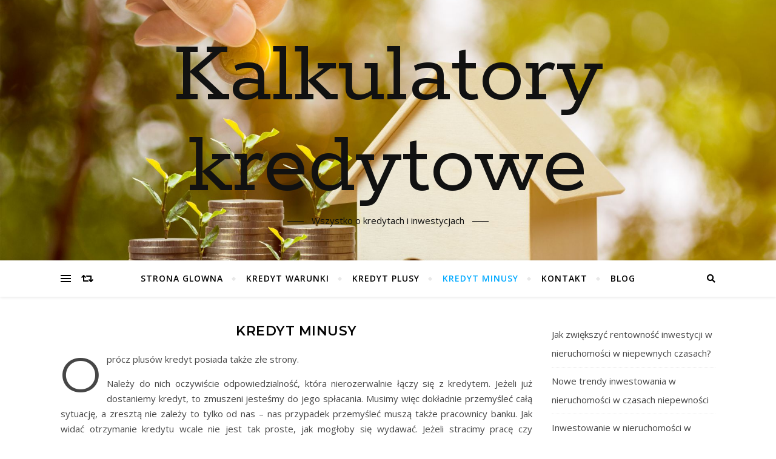

--- FILE ---
content_type: text/html; charset=UTF-8
request_url: https://kalkulatory-kredytowe.com.pl/kredyt-minusy/
body_size: 14265
content:
<!DOCTYPE html>
<html lang="pl-PL">
<head>
	<meta charset="UTF-8">
	<meta name="viewport" content="width=device-width, initial-scale=1.0" />
	<link rel="profile" href="http://gmpg.org/xfn/11">

<meta name='robots' content='index, follow, max-image-preview:large, max-snippet:-1, max-video-preview:-1' />
	<style>img:is([sizes="auto" i], [sizes^="auto," i]) { contain-intrinsic-size: 3000px 1500px }</style>
	
	<!-- This site is optimized with the Yoast SEO plugin v26.2 - https://yoast.com/wordpress/plugins/seo/ -->
	<title>Kredyt minusy - Kalkulatory kredytowe</title>
	<link rel="canonical" href="https://kalkulatory-kredytowe.com.pl/kredyt-minusy/" />
	<meta property="og:locale" content="pl_PL" />
	<meta property="og:type" content="article" />
	<meta property="og:title" content="Kredyt minusy - Kalkulatory kredytowe" />
	<meta property="og:description" content="Oprócz plusów kredyt posiada także złe strony. Należy do nich oczywiście odpowiedzialność, która nierozerwalnie łączy się z kredytem. Jeżeli już dostaniemy kredyt, to zmuszeni jesteśmy do jego spłacania. Musimy więc dokładnie przemyśleć całą sytuację, a zresztą nie zależy to tylko od nas – nas przypadek przemyśleć muszą także pracownicy banku. Jak widać otrzymanie kredytu wcale nie jest tak proste, jak mogłoby się wydawać. Jeżeli stracimy pracę czy będziemy mieli wypadek, to niestety nie możemy uciec od kredytu – chociaż oczywiście mogą się nieco zmienić jego warunki, wszystko zależy od sytuacji. Za największy minus kredytu podaje się właśnie tę zależność, która wiele osób stresuje. Regularne spłacanie kredytu to nasz obowiązek , z drugiej strony regularnie musimy też płacić za wynajmowane mieszkanie. Następny minusem kredytu mogą być starania, które trzeba podjąć, aby w ogóle go otrzymać. Staranie się o kredyt wcale nie jest łatwy zadaniem – musimy mieć stałą pracę, umowę, przyzwoite zarobki, które nam pozwolą na wzięcie kredytu. Czeka nas chodzenia po bankach, kserowanie umów, załatwianie wszystkim dowodów na to, że możemy sobie pozwolić na kredyt. Dzięki nim z pewnością w końcu uda nam się dostać kredyt, jednak nieco to potrwa, a więc czas możemy uznać za jeden z największych minusów. Poza tym pamiętajmy też o tym, że wybierając kredyt hipoteczny ryzykujemy na przykład naszym domem. Starajmy się dokładnie słuchać porad, które czekają na nas w banku. Bierzmy pod uwagę wszystkie plusy i minusy kredytu. I uważajmy na wszelkie pożyczki i chwilówki – są one atrakcyjne, jednak nie pozwalają nam na uzyskanie wielkiej gotówki, a zostawiają nas ze zobowiązaniami. Chwilówki szybko trzeba spłacać. Czytajmy regulaminy i nie dajmy się nabrać na chwilówki, w których praktycznie nie ma oprocentowania i wszystko wydaje się bardzo atrakcyjne. - autor artykułu" />
	<meta property="og:url" content="https://kalkulatory-kredytowe.com.pl/kredyt-minusy/" />
	<meta property="og:site_name" content="Kalkulatory kredytowe" />
	<meta property="article:modified_time" content="2022-12-09T11:21:45+00:00" />
	<meta name="twitter:card" content="summary_large_image" />
	<meta name="twitter:label1" content="Szacowany czas czytania" />
	<meta name="twitter:data1" content="2 minuty" />
	<script type="application/ld+json" class="yoast-schema-graph">{"@context":"https://schema.org","@graph":[{"@type":"WebPage","@id":"https://kalkulatory-kredytowe.com.pl/kredyt-minusy/","url":"https://kalkulatory-kredytowe.com.pl/kredyt-minusy/","name":"Kredyt minusy - Kalkulatory kredytowe","isPartOf":{"@id":"https://kalkulatory-kredytowe.com.pl/#website"},"datePublished":"2015-12-21T09:58:29+00:00","dateModified":"2022-12-09T11:21:45+00:00","breadcrumb":{"@id":"https://kalkulatory-kredytowe.com.pl/kredyt-minusy/#breadcrumb"},"inLanguage":"pl-PL","potentialAction":[{"@type":"ReadAction","target":["https://kalkulatory-kredytowe.com.pl/kredyt-minusy/"]}]},{"@type":"BreadcrumbList","@id":"https://kalkulatory-kredytowe.com.pl/kredyt-minusy/#breadcrumb","itemListElement":[{"@type":"ListItem","position":1,"name":"Strona główna","item":"https://kalkulatory-kredytowe.com.pl/"},{"@type":"ListItem","position":2,"name":"Kredyt minusy"}]},{"@type":"WebSite","@id":"https://kalkulatory-kredytowe.com.pl/#website","url":"https://kalkulatory-kredytowe.com.pl/","name":"Kalkulatory kredytowe","description":"Wszystko o kredytach i inwestycjach","potentialAction":[{"@type":"SearchAction","target":{"@type":"EntryPoint","urlTemplate":"https://kalkulatory-kredytowe.com.pl/?s={search_term_string}"},"query-input":{"@type":"PropertyValueSpecification","valueRequired":true,"valueName":"search_term_string"}}],"inLanguage":"pl-PL"}]}</script>
	<!-- / Yoast SEO plugin. -->


<link rel='dns-prefetch' href='//fonts.googleapis.com' />
<link rel="alternate" type="application/rss+xml" title="Kalkulatory kredytowe &raquo; Kanał z wpisami" href="https://kalkulatory-kredytowe.com.pl/feed/" />
<script type="text/javascript">
/* <![CDATA[ */
window._wpemojiSettings = {"baseUrl":"https:\/\/s.w.org\/images\/core\/emoji\/16.0.1\/72x72\/","ext":".png","svgUrl":"https:\/\/s.w.org\/images\/core\/emoji\/16.0.1\/svg\/","svgExt":".svg","source":{"concatemoji":"https:\/\/kalkulatory-kredytowe.com.pl\/wp-includes\/js\/wp-emoji-release.min.js"}};
/*! This file is auto-generated */
!function(s,n){var o,i,e;function c(e){try{var t={supportTests:e,timestamp:(new Date).valueOf()};sessionStorage.setItem(o,JSON.stringify(t))}catch(e){}}function p(e,t,n){e.clearRect(0,0,e.canvas.width,e.canvas.height),e.fillText(t,0,0);var t=new Uint32Array(e.getImageData(0,0,e.canvas.width,e.canvas.height).data),a=(e.clearRect(0,0,e.canvas.width,e.canvas.height),e.fillText(n,0,0),new Uint32Array(e.getImageData(0,0,e.canvas.width,e.canvas.height).data));return t.every(function(e,t){return e===a[t]})}function u(e,t){e.clearRect(0,0,e.canvas.width,e.canvas.height),e.fillText(t,0,0);for(var n=e.getImageData(16,16,1,1),a=0;a<n.data.length;a++)if(0!==n.data[a])return!1;return!0}function f(e,t,n,a){switch(t){case"flag":return n(e,"\ud83c\udff3\ufe0f\u200d\u26a7\ufe0f","\ud83c\udff3\ufe0f\u200b\u26a7\ufe0f")?!1:!n(e,"\ud83c\udde8\ud83c\uddf6","\ud83c\udde8\u200b\ud83c\uddf6")&&!n(e,"\ud83c\udff4\udb40\udc67\udb40\udc62\udb40\udc65\udb40\udc6e\udb40\udc67\udb40\udc7f","\ud83c\udff4\u200b\udb40\udc67\u200b\udb40\udc62\u200b\udb40\udc65\u200b\udb40\udc6e\u200b\udb40\udc67\u200b\udb40\udc7f");case"emoji":return!a(e,"\ud83e\udedf")}return!1}function g(e,t,n,a){var r="undefined"!=typeof WorkerGlobalScope&&self instanceof WorkerGlobalScope?new OffscreenCanvas(300,150):s.createElement("canvas"),o=r.getContext("2d",{willReadFrequently:!0}),i=(o.textBaseline="top",o.font="600 32px Arial",{});return e.forEach(function(e){i[e]=t(o,e,n,a)}),i}function t(e){var t=s.createElement("script");t.src=e,t.defer=!0,s.head.appendChild(t)}"undefined"!=typeof Promise&&(o="wpEmojiSettingsSupports",i=["flag","emoji"],n.supports={everything:!0,everythingExceptFlag:!0},e=new Promise(function(e){s.addEventListener("DOMContentLoaded",e,{once:!0})}),new Promise(function(t){var n=function(){try{var e=JSON.parse(sessionStorage.getItem(o));if("object"==typeof e&&"number"==typeof e.timestamp&&(new Date).valueOf()<e.timestamp+604800&&"object"==typeof e.supportTests)return e.supportTests}catch(e){}return null}();if(!n){if("undefined"!=typeof Worker&&"undefined"!=typeof OffscreenCanvas&&"undefined"!=typeof URL&&URL.createObjectURL&&"undefined"!=typeof Blob)try{var e="postMessage("+g.toString()+"("+[JSON.stringify(i),f.toString(),p.toString(),u.toString()].join(",")+"));",a=new Blob([e],{type:"text/javascript"}),r=new Worker(URL.createObjectURL(a),{name:"wpTestEmojiSupports"});return void(r.onmessage=function(e){c(n=e.data),r.terminate(),t(n)})}catch(e){}c(n=g(i,f,p,u))}t(n)}).then(function(e){for(var t in e)n.supports[t]=e[t],n.supports.everything=n.supports.everything&&n.supports[t],"flag"!==t&&(n.supports.everythingExceptFlag=n.supports.everythingExceptFlag&&n.supports[t]);n.supports.everythingExceptFlag=n.supports.everythingExceptFlag&&!n.supports.flag,n.DOMReady=!1,n.readyCallback=function(){n.DOMReady=!0}}).then(function(){return e}).then(function(){var e;n.supports.everything||(n.readyCallback(),(e=n.source||{}).concatemoji?t(e.concatemoji):e.wpemoji&&e.twemoji&&(t(e.twemoji),t(e.wpemoji)))}))}((window,document),window._wpemojiSettings);
/* ]]> */
</script>

<style id='wp-emoji-styles-inline-css' type='text/css'>

	img.wp-smiley, img.emoji {
		display: inline !important;
		border: none !important;
		box-shadow: none !important;
		height: 1em !important;
		width: 1em !important;
		margin: 0 0.07em !important;
		vertical-align: -0.1em !important;
		background: none !important;
		padding: 0 !important;
	}
</style>
<link rel='stylesheet' id='wp-block-library-css' href='https://kalkulatory-kredytowe.com.pl/wp-includes/css/dist/block-library/style.min.css?ver=de86833eb1e3b4cdb6c471acdc682ffa' type='text/css' media='all' />
<style id='classic-theme-styles-inline-css' type='text/css'>
/*! This file is auto-generated */
.wp-block-button__link{color:#fff;background-color:#32373c;border-radius:9999px;box-shadow:none;text-decoration:none;padding:calc(.667em + 2px) calc(1.333em + 2px);font-size:1.125em}.wp-block-file__button{background:#32373c;color:#fff;text-decoration:none}
</style>
<link rel='stylesheet' id='twentig-blocks-css' href='https://kalkulatory-kredytowe.com.pl/wp-content/plugins/twentig/dist/style-index.css?ver=2f2aa03d36da08e54bf6' type='text/css' media='all' />
<style id='global-styles-inline-css' type='text/css'>
:root{--wp--preset--aspect-ratio--square: 1;--wp--preset--aspect-ratio--4-3: 4/3;--wp--preset--aspect-ratio--3-4: 3/4;--wp--preset--aspect-ratio--3-2: 3/2;--wp--preset--aspect-ratio--2-3: 2/3;--wp--preset--aspect-ratio--16-9: 16/9;--wp--preset--aspect-ratio--9-16: 9/16;--wp--preset--color--black: #000000;--wp--preset--color--cyan-bluish-gray: #abb8c3;--wp--preset--color--white: #ffffff;--wp--preset--color--pale-pink: #f78da7;--wp--preset--color--vivid-red: #cf2e2e;--wp--preset--color--luminous-vivid-orange: #ff6900;--wp--preset--color--luminous-vivid-amber: #fcb900;--wp--preset--color--light-green-cyan: #7bdcb5;--wp--preset--color--vivid-green-cyan: #00d084;--wp--preset--color--pale-cyan-blue: #8ed1fc;--wp--preset--color--vivid-cyan-blue: #0693e3;--wp--preset--color--vivid-purple: #9b51e0;--wp--preset--gradient--vivid-cyan-blue-to-vivid-purple: linear-gradient(135deg,rgba(6,147,227,1) 0%,rgb(155,81,224) 100%);--wp--preset--gradient--light-green-cyan-to-vivid-green-cyan: linear-gradient(135deg,rgb(122,220,180) 0%,rgb(0,208,130) 100%);--wp--preset--gradient--luminous-vivid-amber-to-luminous-vivid-orange: linear-gradient(135deg,rgba(252,185,0,1) 0%,rgba(255,105,0,1) 100%);--wp--preset--gradient--luminous-vivid-orange-to-vivid-red: linear-gradient(135deg,rgba(255,105,0,1) 0%,rgb(207,46,46) 100%);--wp--preset--gradient--very-light-gray-to-cyan-bluish-gray: linear-gradient(135deg,rgb(238,238,238) 0%,rgb(169,184,195) 100%);--wp--preset--gradient--cool-to-warm-spectrum: linear-gradient(135deg,rgb(74,234,220) 0%,rgb(151,120,209) 20%,rgb(207,42,186) 40%,rgb(238,44,130) 60%,rgb(251,105,98) 80%,rgb(254,248,76) 100%);--wp--preset--gradient--blush-light-purple: linear-gradient(135deg,rgb(255,206,236) 0%,rgb(152,150,240) 100%);--wp--preset--gradient--blush-bordeaux: linear-gradient(135deg,rgb(254,205,165) 0%,rgb(254,45,45) 50%,rgb(107,0,62) 100%);--wp--preset--gradient--luminous-dusk: linear-gradient(135deg,rgb(255,203,112) 0%,rgb(199,81,192) 50%,rgb(65,88,208) 100%);--wp--preset--gradient--pale-ocean: linear-gradient(135deg,rgb(255,245,203) 0%,rgb(182,227,212) 50%,rgb(51,167,181) 100%);--wp--preset--gradient--electric-grass: linear-gradient(135deg,rgb(202,248,128) 0%,rgb(113,206,126) 100%);--wp--preset--gradient--midnight: linear-gradient(135deg,rgb(2,3,129) 0%,rgb(40,116,252) 100%);--wp--preset--font-size--small: 13px;--wp--preset--font-size--medium: 20px;--wp--preset--font-size--large: 36px;--wp--preset--font-size--x-large: 42px;--wp--preset--spacing--20: 0.44rem;--wp--preset--spacing--30: 0.67rem;--wp--preset--spacing--40: 1rem;--wp--preset--spacing--50: 1.5rem;--wp--preset--spacing--60: 2.25rem;--wp--preset--spacing--70: 3.38rem;--wp--preset--spacing--80: 5.06rem;--wp--preset--shadow--natural: 6px 6px 9px rgba(0, 0, 0, 0.2);--wp--preset--shadow--deep: 12px 12px 50px rgba(0, 0, 0, 0.4);--wp--preset--shadow--sharp: 6px 6px 0px rgba(0, 0, 0, 0.2);--wp--preset--shadow--outlined: 6px 6px 0px -3px rgba(255, 255, 255, 1), 6px 6px rgba(0, 0, 0, 1);--wp--preset--shadow--crisp: 6px 6px 0px rgba(0, 0, 0, 1);}:where(.is-layout-flex){gap: 0.5em;}:where(.is-layout-grid){gap: 0.5em;}body .is-layout-flex{display: flex;}.is-layout-flex{flex-wrap: wrap;align-items: center;}.is-layout-flex > :is(*, div){margin: 0;}body .is-layout-grid{display: grid;}.is-layout-grid > :is(*, div){margin: 0;}:where(.wp-block-columns.is-layout-flex){gap: 2em;}:where(.wp-block-columns.is-layout-grid){gap: 2em;}:where(.wp-block-post-template.is-layout-flex){gap: 1.25em;}:where(.wp-block-post-template.is-layout-grid){gap: 1.25em;}.has-black-color{color: var(--wp--preset--color--black) !important;}.has-cyan-bluish-gray-color{color: var(--wp--preset--color--cyan-bluish-gray) !important;}.has-white-color{color: var(--wp--preset--color--white) !important;}.has-pale-pink-color{color: var(--wp--preset--color--pale-pink) !important;}.has-vivid-red-color{color: var(--wp--preset--color--vivid-red) !important;}.has-luminous-vivid-orange-color{color: var(--wp--preset--color--luminous-vivid-orange) !important;}.has-luminous-vivid-amber-color{color: var(--wp--preset--color--luminous-vivid-amber) !important;}.has-light-green-cyan-color{color: var(--wp--preset--color--light-green-cyan) !important;}.has-vivid-green-cyan-color{color: var(--wp--preset--color--vivid-green-cyan) !important;}.has-pale-cyan-blue-color{color: var(--wp--preset--color--pale-cyan-blue) !important;}.has-vivid-cyan-blue-color{color: var(--wp--preset--color--vivid-cyan-blue) !important;}.has-vivid-purple-color{color: var(--wp--preset--color--vivid-purple) !important;}.has-black-background-color{background-color: var(--wp--preset--color--black) !important;}.has-cyan-bluish-gray-background-color{background-color: var(--wp--preset--color--cyan-bluish-gray) !important;}.has-white-background-color{background-color: var(--wp--preset--color--white) !important;}.has-pale-pink-background-color{background-color: var(--wp--preset--color--pale-pink) !important;}.has-vivid-red-background-color{background-color: var(--wp--preset--color--vivid-red) !important;}.has-luminous-vivid-orange-background-color{background-color: var(--wp--preset--color--luminous-vivid-orange) !important;}.has-luminous-vivid-amber-background-color{background-color: var(--wp--preset--color--luminous-vivid-amber) !important;}.has-light-green-cyan-background-color{background-color: var(--wp--preset--color--light-green-cyan) !important;}.has-vivid-green-cyan-background-color{background-color: var(--wp--preset--color--vivid-green-cyan) !important;}.has-pale-cyan-blue-background-color{background-color: var(--wp--preset--color--pale-cyan-blue) !important;}.has-vivid-cyan-blue-background-color{background-color: var(--wp--preset--color--vivid-cyan-blue) !important;}.has-vivid-purple-background-color{background-color: var(--wp--preset--color--vivid-purple) !important;}.has-black-border-color{border-color: var(--wp--preset--color--black) !important;}.has-cyan-bluish-gray-border-color{border-color: var(--wp--preset--color--cyan-bluish-gray) !important;}.has-white-border-color{border-color: var(--wp--preset--color--white) !important;}.has-pale-pink-border-color{border-color: var(--wp--preset--color--pale-pink) !important;}.has-vivid-red-border-color{border-color: var(--wp--preset--color--vivid-red) !important;}.has-luminous-vivid-orange-border-color{border-color: var(--wp--preset--color--luminous-vivid-orange) !important;}.has-luminous-vivid-amber-border-color{border-color: var(--wp--preset--color--luminous-vivid-amber) !important;}.has-light-green-cyan-border-color{border-color: var(--wp--preset--color--light-green-cyan) !important;}.has-vivid-green-cyan-border-color{border-color: var(--wp--preset--color--vivid-green-cyan) !important;}.has-pale-cyan-blue-border-color{border-color: var(--wp--preset--color--pale-cyan-blue) !important;}.has-vivid-cyan-blue-border-color{border-color: var(--wp--preset--color--vivid-cyan-blue) !important;}.has-vivid-purple-border-color{border-color: var(--wp--preset--color--vivid-purple) !important;}.has-vivid-cyan-blue-to-vivid-purple-gradient-background{background: var(--wp--preset--gradient--vivid-cyan-blue-to-vivid-purple) !important;}.has-light-green-cyan-to-vivid-green-cyan-gradient-background{background: var(--wp--preset--gradient--light-green-cyan-to-vivid-green-cyan) !important;}.has-luminous-vivid-amber-to-luminous-vivid-orange-gradient-background{background: var(--wp--preset--gradient--luminous-vivid-amber-to-luminous-vivid-orange) !important;}.has-luminous-vivid-orange-to-vivid-red-gradient-background{background: var(--wp--preset--gradient--luminous-vivid-orange-to-vivid-red) !important;}.has-very-light-gray-to-cyan-bluish-gray-gradient-background{background: var(--wp--preset--gradient--very-light-gray-to-cyan-bluish-gray) !important;}.has-cool-to-warm-spectrum-gradient-background{background: var(--wp--preset--gradient--cool-to-warm-spectrum) !important;}.has-blush-light-purple-gradient-background{background: var(--wp--preset--gradient--blush-light-purple) !important;}.has-blush-bordeaux-gradient-background{background: var(--wp--preset--gradient--blush-bordeaux) !important;}.has-luminous-dusk-gradient-background{background: var(--wp--preset--gradient--luminous-dusk) !important;}.has-pale-ocean-gradient-background{background: var(--wp--preset--gradient--pale-ocean) !important;}.has-electric-grass-gradient-background{background: var(--wp--preset--gradient--electric-grass) !important;}.has-midnight-gradient-background{background: var(--wp--preset--gradient--midnight) !important;}.has-small-font-size{font-size: var(--wp--preset--font-size--small) !important;}.has-medium-font-size{font-size: var(--wp--preset--font-size--medium) !important;}.has-large-font-size{font-size: var(--wp--preset--font-size--large) !important;}.has-x-large-font-size{font-size: var(--wp--preset--font-size--x-large) !important;}
:where(.wp-block-post-template.is-layout-flex){gap: 1.25em;}:where(.wp-block-post-template.is-layout-grid){gap: 1.25em;}
:where(.wp-block-columns.is-layout-flex){gap: 2em;}:where(.wp-block-columns.is-layout-grid){gap: 2em;}
:root :where(.wp-block-pullquote){font-size: 1.5em;line-height: 1.6;}
@media (max-width: 767px) { .tw-sm-hidden { display: none !important; }}@media (min-width: 768px) and (max-width: 1023px) { .tw-md-hidden { display: none !important; }}@media (min-width: 1024px) { .tw-lg-hidden { display: none !important; }}@media (width < 768px) { .tw-sm-hidden { display: none !important; }}@media (768px <= width < 1024px) { .tw-md-hidden { display: none !important; }}@media (width >= 1024px) { .tw-lg-hidden { display: none !important; }}
.tw-mt-0{margin-top:0px!important;}.tw-mb-0{margin-bottom:0px!important;}.tw-mt-1{margin-top:5px!important;}.tw-mb-1{margin-bottom:5px!important;}.tw-mt-2{margin-top:10px!important;}.tw-mb-2{margin-bottom:10px!important;}.tw-mt-3{margin-top:15px!important;}.tw-mb-3{margin-bottom:15px!important;}.tw-mt-4{margin-top:20px!important;}.tw-mb-4{margin-bottom:20px!important;}.tw-mt-5{margin-top:30px!important;}.tw-mb-5{margin-bottom:30px!important;}.tw-mt-6{margin-top:40px!important;}.tw-mb-6{margin-bottom:40px!important;}.tw-mt-7{margin-top:50px!important;}.tw-mb-7{margin-bottom:50px!important;}.tw-mt-8{margin-top:60px!important;}.tw-mb-8{margin-bottom:60px!important;}.tw-mt-9{margin-top:80px!important;}.tw-mb-9{margin-bottom:80px!important;}.tw-mt-10{margin-top:100px!important;}.tw-mb-10{margin-bottom:100px!important;}.tw-mt-auto{margin-top:auto!important;}.tw-mb-auto{margin-bottom:auto!important;}
</style>
<link rel='stylesheet' id='contact-form-7-css' href='https://kalkulatory-kredytowe.com.pl/wp-content/plugins/contact-form-7/includes/css/styles.css?ver=6.1.2' type='text/css' media='all' />
<link rel='stylesheet' id='bard-style-css' href='https://kalkulatory-kredytowe.com.pl/wp-content/themes/bard/style.css?ver=1.4.9.8' type='text/css' media='all' />
<link rel='stylesheet' id='fontawesome-css' href='https://kalkulatory-kredytowe.com.pl/wp-content/themes/bard/assets/css/fontawesome/all.min.css?ver=de86833eb1e3b4cdb6c471acdc682ffa' type='text/css' media='all' />
<link rel='stylesheet' id='fontello-css' href='https://kalkulatory-kredytowe.com.pl/wp-content/themes/bard/assets/css/fontello.css?ver=de86833eb1e3b4cdb6c471acdc682ffa' type='text/css' media='all' />
<link rel='stylesheet' id='slick-css' href='https://kalkulatory-kredytowe.com.pl/wp-content/themes/bard/assets/css/slick.css?ver=de86833eb1e3b4cdb6c471acdc682ffa' type='text/css' media='all' />
<link rel='stylesheet' id='scrollbar-css' href='https://kalkulatory-kredytowe.com.pl/wp-content/themes/bard/assets/css/perfect-scrollbar.css?ver=de86833eb1e3b4cdb6c471acdc682ffa' type='text/css' media='all' />
<link rel='stylesheet' id='bard-woocommerce-css' href='https://kalkulatory-kredytowe.com.pl/wp-content/themes/bard/assets/css/woocommerce.css?ver=de86833eb1e3b4cdb6c471acdc682ffa' type='text/css' media='all' />
<link rel='stylesheet' id='bard-responsive-css' href='https://kalkulatory-kredytowe.com.pl/wp-content/themes/bard/assets/css/responsive.css?ver=de86833eb1e3b4cdb6c471acdc682ffa' type='text/css' media='all' />
<link rel='stylesheet' id='bard-montserratr-font-css' href='//fonts.googleapis.com/css?family=Montserrat%3A300%2C300i%2C400%2C400i%2C500%2C500i%2C600%2C600i%2C700%2C700i&#038;ver=1.0.0' type='text/css' media='all' />
<link rel='stylesheet' id='bard-opensans-font-css' href='//fonts.googleapis.com/css?family=Open+Sans%3A400%2C400i%2C600%2C600i%2C700%2C700i&#038;ver=1.0.0' type='text/css' media='all' />
<link rel='stylesheet' id='bard-rokkitt-font-css' href='//fonts.googleapis.com/css?family=Rokkitt%3A400%2C400i%2C700%2C700i&#038;ver=1.0.0' type='text/css' media='all' />
<script type="text/javascript" src="https://kalkulatory-kredytowe.com.pl/wp-includes/js/jquery/jquery.min.js?ver=3.7.1" id="jquery-core-js"></script>
<script type="text/javascript" src="https://kalkulatory-kredytowe.com.pl/wp-includes/js/jquery/jquery-migrate.min.js?ver=3.4.1" id="jquery-migrate-js"></script>
<link rel="https://api.w.org/" href="https://kalkulatory-kredytowe.com.pl/wp-json/" /><link rel="alternate" title="JSON" type="application/json" href="https://kalkulatory-kredytowe.com.pl/wp-json/wp/v2/pages/52" /><link rel="EditURI" type="application/rsd+xml" title="RSD" href="https://kalkulatory-kredytowe.com.pl/xmlrpc.php?rsd" />

<link rel='shortlink' href='https://kalkulatory-kredytowe.com.pl/?p=52' />
<link rel="alternate" title="oEmbed (JSON)" type="application/json+oembed" href="https://kalkulatory-kredytowe.com.pl/wp-json/oembed/1.0/embed?url=https%3A%2F%2Fkalkulatory-kredytowe.com.pl%2Fkredyt-minusy%2F" />
<link rel="alternate" title="oEmbed (XML)" type="text/xml+oembed" href="https://kalkulatory-kredytowe.com.pl/wp-json/oembed/1.0/embed?url=https%3A%2F%2Fkalkulatory-kredytowe.com.pl%2Fkredyt-minusy%2F&#038;format=xml" />
<noscript><style>.tw-block-animation{opacity:1;transform:none;clip-path:none;}</style></noscript>
<style id="bard_dynamic_css">body {background-color: #ffffff;}#top-bar {background-color: #ffffff;}#top-bar a {color: #000000;}#top-bar a:hover,#top-bar li.current-menu-item > a,#top-bar li.current-menu-ancestor > a,#top-bar .sub-menu li.current-menu-item > a,#top-bar .sub-menu li.current-menu-ancestor> a {color: #00a9ff;}#top-menu .sub-menu,#top-menu .sub-menu a {background-color: #ffffff;border-color: rgba(0,0,0, 0.05);}.header-logo a,.site-description,.header-socials-icon {color: #111;}.site-description:before,.site-description:after {background: #111;}.header-logo a:hover,.header-socials-icon:hover {color: #111111;}.entry-header {background-color: #ffffff;}#main-nav {background-color: #ffffff;box-shadow: 0px 1px 5px rgba(0,0,0, 0.1);}#main-nav a,#main-nav i,#main-nav #s {color: #000000;}.main-nav-sidebar div span,.sidebar-alt-close-btn span,.btn-tooltip {background-color: #000000;}.btn-tooltip:before {border-top-color: #000000;}#main-nav a:hover,#main-nav i:hover,#main-nav li.current-menu-item > a,#main-nav li.current-menu-ancestor > a,#main-nav .sub-menu li.current-menu-item > a,#main-nav .sub-menu li.current-menu-ancestor > a {color: #00a9ff;}.main-nav-sidebar:hover div span {background-color: #00a9ff;}#main-menu .sub-menu,#main-menu .sub-menu a {background-color: #ffffff;border-color: rgba(0,0,0, 0.05);}#main-nav #s {background-color: #ffffff;}#main-nav #s::-webkit-input-placeholder { /* Chrome/Opera/Safari */color: rgba(0,0,0, 0.7);}#main-nav #s::-moz-placeholder { /* Firefox 19+ */color: rgba(0,0,0, 0.7);}#main-nav #s:-ms-input-placeholder { /* IE 10+ */color: rgba(0,0,0, 0.7);}#main-nav #s:-moz-placeholder { /* Firefox 18- */color: rgba(0,0,0, 0.7);}/* Background */.sidebar-alt,.main-content,.featured-slider-area,#featured-links,.page-content select,.page-content input,.page-content textarea {background-color: #ffffff;}.featured-link .cv-inner {border-color: rgba(255,255,255, 0.4);}.featured-link:hover .cv-inner {border-color: rgba(255,255,255, 0.8);}#featured-links h6 {background-color: #ffffff;color: #000000;}/* Text */.page-content,.page-content select,.page-content input,.page-content textarea,.page-content .post-author a,.page-content .bard-widget a,.page-content .comment-author {color: #464646;}/* Title */.page-content h1,.page-content h2,.page-content h3,.page-content h4,.page-content h5,.page-content h6,.page-content .post-title a,.page-content .post-author a,.page-content .author-description h3 a,.page-content .related-posts h5 a,.page-content .blog-pagination .previous-page a,.page-content .blog-pagination .next-page a,blockquote,.page-content .post-share a,.page-content .read-more a {color: #030303;}.widget_wysija .widget-title h4:after {background-color: #030303;}.page-content .read-more a:hover,.page-content .post-title a:hover {color: rgba(3,3,3, 0.75);}/* Meta */.page-content .post-author,.page-content .post-comments,.page-content .post-date,.page-content .post-meta,.page-content .post-meta a,.page-content .related-post-date,.page-content .comment-meta a,.page-content .author-share a,.page-content .post-tags a,.page-content .tagcloud a,.widget_categories li,.widget_archive li,.ahse-subscribe-box p,.rpwwt-post-author,.rpwwt-post-categories,.rpwwt-post-date,.rpwwt-post-comments-number,.copyright-info,#page-footer .copyright-info a,.footer-menu-container,#page-footer .footer-menu-container a,.single-navigation span,.comment-notes {color: #a1a1a1;}.page-content input::-webkit-input-placeholder { /* Chrome/Opera/Safari */color: #a1a1a1;}.page-content input::-moz-placeholder { /* Firefox 19+ */color: #a1a1a1;}.page-content input:-ms-input-placeholder { /* IE 10+ */color: #a1a1a1;}.page-content input:-moz-placeholder { /* Firefox 18- */color: #a1a1a1;}/* Accent */a,.post-categories,#page-wrap .bard-widget.widget_text a,.scrolltop,.required {color: #00a9ff;}/* Disable TMP.page-content .elementor a,.page-content .elementor a:hover {color: inherit;}*/.ps-container > .ps-scrollbar-y-rail > .ps-scrollbar-y,.read-more a:after {background: #00a9ff;}a:hover,.scrolltop:hover {color: rgba(0,169,255, 0.8);}blockquote {border-color: #00a9ff;}.widget-title h4 {border-top-color: #00a9ff;}/* Selection */::-moz-selection {color: #ffffff;background: #00a9ff;}::selection {color: #ffffff;background: #00a9ff;}/* Border */.page-content .post-footer,.blog-list-style,.page-content .author-description,.page-content .related-posts,.page-content .entry-comments,.page-content .bard-widget li,.page-content #wp-calendar,.page-content #wp-calendar caption,.page-content #wp-calendar tbody td,.page-content .widget_nav_menu li a,.page-content .tagcloud a,.page-content select,.page-content input,.page-content textarea,.post-tags a,.gallery-caption,.wp-caption-text,table tr,table th,table td,pre,.single-navigation {border-color: #e8e8e8;}#main-menu > li:after,.border-divider,hr {background-color: #e8e8e8;}/* Buttons */.widget_search .svg-fa-wrap,.widget_search #searchsubmit,.wp-block-search button,.page-content .submit,.page-content .blog-pagination.numeric a,.page-content .post-password-form input[type="submit"],.page-content .wpcf7 [type="submit"] {color: #ffffff;background-color: #333333;}.page-content .submit:hover,.page-content .blog-pagination.numeric a:hover,.page-content .blog-pagination.numeric span,.page-content .bard-subscribe-box input[type="submit"],.page-content .widget_wysija input[type="submit"],.page-content .post-password-form input[type="submit"]:hover,.page-content .wpcf7 [type="submit"]:hover {color: #ffffff;background-color: #00a9ff;}/* Image Overlay */.image-overlay,#infscr-loading,.page-content h4.image-overlay {color: #ffffff;background-color: rgba(73,73,73, 0.2);}.image-overlay a,.post-slider .prev-arrow,.post-slider .next-arrow,.page-content .image-overlay a,#featured-slider .slider-dots {color: #ffffff;}.slide-caption {background: rgba(255,255,255, 0.95);}#featured-slider .prev-arrow,#featured-slider .next-arrow,#featured-slider .slick-active,.slider-title:after {background: #ffffff;}.footer-socials,.footer-widgets {background: #ffffff;}.instagram-title {background: rgba(255,255,255, 0.85);}#page-footer,#page-footer a,#page-footer select,#page-footer input,#page-footer textarea {color: #222222;}#page-footer #s::-webkit-input-placeholder { /* Chrome/Opera/Safari */color: #222222;}#page-footer #s::-moz-placeholder { /* Firefox 19+ */color: #222222;}#page-footer #s:-ms-input-placeholder { /* IE 10+ */color: #222222;}#page-footer #s:-moz-placeholder { /* Firefox 18- */color: #222222;}/* Title */#page-footer h1,#page-footer h2,#page-footer h3,#page-footer h4,#page-footer h5,#page-footer h6,#page-footer .footer-socials a{color: #111111;}#page-footer a:hover {color: #00a9ff;}/* Border */#page-footer a,#page-footer .bard-widget li,#page-footer #wp-calendar,#page-footer #wp-calendar caption,#page-footer #wp-calendar tbody td,#page-footer .widget_nav_menu li a,#page-footer select,#page-footer input,#page-footer textarea,#page-footer .widget-title h4:before,#page-footer .widget-title h4:after,.alt-widget-title,.footer-widgets {border-color: #e8e8e8;}.sticky,.footer-copyright,.bard-widget.widget_wysija {background-color: #f6f6f6;}.bard-preloader-wrap {background-color: #ffffff;}.boxed-wrapper {max-width: 1160px;}.sidebar-alt {max-width: 340px;left: -340px; padding: 85px 35px 0px;}.sidebar-left,.sidebar-right {width: 302px;}.main-container {width: calc(100% - 302px);width: -webkit-calc(100% - 302px);}#top-bar > div,#main-nav > div,#featured-links,.main-content,.page-footer-inner,.featured-slider-area.boxed-wrapper {padding-left: 40px;padding-right: 40px;}.bard-instagram-widget #sb_instagram {max-width: none !important;}.bard-instagram-widget #sbi_images {display: -webkit-box;display: -ms-flexbox;display: flex;}.bard-instagram-widget #sbi_images .sbi_photo {height: auto !important;}.bard-instagram-widget #sbi_images .sbi_photo img {display: block !important;}.bard-widget #sbi_images .sbi_photo {height: auto !important;}.bard-widget #sbi_images .sbi_photo img {display: block !important;}@media screen and ( max-width: 979px ) {.top-bar-socials {float: none !important;}.top-bar-socials a {line-height: 40px !important;}}.entry-header {height: 450px;background-image: url(https://kalkulatory-kredytowe.com.pl/wp-content/uploads/sites/159/2021/08/31home005.jpg);background-size: cover;}.entry-header {background-position: center center;}.logo-img {max-width: 500px;}#main-nav {text-align: center;}.main-nav-icons {position: absolute;top: 0px;right: 40px;z-index: 2;}.main-nav-buttons {position: absolute;top: 0px;left: 40px;z-index: 1;}#featured-links .featured-link {margin-right: 25px;}#featured-links .featured-link:last-of-type {margin-right: 0;}#featured-links .featured-link {width: calc( (100% - -25px) / 0 - 1px);width: -webkit-calc( (100% - -25px) / 0- 1px);}.featured-link:nth-child(1) .cv-inner {display: none;}.featured-link:nth-child(2) .cv-inner {display: none;}.featured-link:nth-child(3) .cv-inner {display: none;}.blog-grid > li {display: inline-block;vertical-align: top;margin-right: 32px;margin-bottom: 35px;}.blog-grid > li.blog-grid-style {width: calc((100% - 32px ) /2 - 1px);width: -webkit-calc((100% - 32px ) /2 - 1px);}@media screen and ( min-width: 979px ) {.blog-grid > .blog-list-style:nth-last-of-type(-n+1) {margin-bottom: 0;}.blog-grid > .blog-grid-style:nth-last-of-type(-n+2) { margin-bottom: 0;}}@media screen and ( max-width: 640px ) {.blog-grid > li:nth-last-of-type(-n+1) {margin-bottom: 0;}}.blog-grid > li:nth-of-type(2n+2) {margin-right: 0;}.sidebar-right {padding-left: 32px;}.blog-classic-style .post-content > p:first-of-type:first-letter,.single .post-content > p:not(.wp-block-tag-cloud):first-of-type:first-letter,article.page .post-content > p:first-child:first-letter {float: left;margin: 6px 9px 0 -1px;font-family: 'Montserrat';font-weight: normal;font-style: normal;font-size: 81px;line-height: 65px;text-align: center;text-transform: uppercase;}@-moz-document url-prefix() {.blog-classic-style .post-content > p:first-of-type:first-letter,.single .post-content > p:not(.wp-block-tag-cloud):first-of-type:first-letter,article.page .post-content > p:first-child:first-letter {margin-top: 10px !important;}}@media screen and ( max-width: 768px ) {#featured-links {display: none;}}@media screen and ( max-width: 640px ) {.related-posts {display: none;}}.header-logo a {font-family: 'Rokkitt';}#top-menu li a {font-family: 'Open Sans';}#main-menu li a {font-family: 'Open Sans';}#mobile-menu li {font-family: 'Open Sans';}#top-menu li a,#main-menu li a,#mobile-menu li {text-transform: uppercase;}.footer-widgets .page-footer-inner > .bard-widget {width: 30%;margin-right: 5%;}.footer-widgets .page-footer-inner > .bard-widget:nth-child(3n+3) {margin-right: 0;}.footer-widgets .page-footer-inner > .bard-widget:nth-child(3n+4) {clear: both;}.woocommerce div.product .stock,.woocommerce div.product p.price,.woocommerce div.product span.price,.woocommerce ul.products li.product .price,.woocommerce-Reviews .woocommerce-review__author,.woocommerce form .form-row .required,.woocommerce form .form-row.woocommerce-invalid label,.woocommerce .page-content div.product .woocommerce-tabs ul.tabs li a {color: #464646;}.woocommerce a.remove:hover {color: #464646 !important;}.woocommerce a.remove,.woocommerce .product_meta,.page-content .woocommerce-breadcrumb,.page-content .woocommerce-review-link,.page-content .woocommerce-breadcrumb a,.page-content .woocommerce-MyAccount-navigation-link a,.woocommerce .woocommerce-info:before,.woocommerce .page-content .woocommerce-result-count,.woocommerce-page .page-content .woocommerce-result-count,.woocommerce-Reviews .woocommerce-review__published-date,.woocommerce .product_list_widget .quantity,.woocommerce .widget_products .amount,.woocommerce .widget_price_filter .price_slider_amount,.woocommerce .widget_recently_viewed_products .amount,.woocommerce .widget_top_rated_products .amount,.woocommerce .widget_recent_reviews .reviewer {color: #a1a1a1;}.woocommerce a.remove {color: #a1a1a1 !important;}p.demo_store,.woocommerce-store-notice,.woocommerce span.onsale { background-color: #00a9ff;}.woocommerce .star-rating::before,.woocommerce .star-rating span::before,.woocommerce .page-content ul.products li.product .button,.page-content .woocommerce ul.products li.product .button,.page-content .woocommerce-MyAccount-navigation-link.is-active a,.page-content .woocommerce-MyAccount-navigation-link a:hover,.woocommerce-message::before { color: #00a9ff;}.woocommerce form.login,.woocommerce form.register,.woocommerce-account fieldset,.woocommerce form.checkout_coupon,.woocommerce .woocommerce-info,.woocommerce .woocommerce-error,.woocommerce .woocommerce-message,.woocommerce .widget_shopping_cart .total,.woocommerce.widget_shopping_cart .total,.woocommerce-Reviews .comment_container,.woocommerce-cart #payment ul.payment_methods,#add_payment_method #payment ul.payment_methods,.woocommerce-checkout #payment ul.payment_methods,.woocommerce div.product .woocommerce-tabs ul.tabs::before,.woocommerce div.product .woocommerce-tabs ul.tabs::after,.woocommerce div.product .woocommerce-tabs ul.tabs li,.woocommerce .woocommerce-MyAccount-navigation-link,.select2-container--default .select2-selection--single {border-color: #e8e8e8;}.woocommerce-cart #payment,#add_payment_method #payment,.woocommerce-checkout #payment,.woocommerce .woocommerce-info,.woocommerce .woocommerce-error,.woocommerce .woocommerce-message,.woocommerce div.product .woocommerce-tabs ul.tabs li {background-color: rgba(232,232,232, 0.3);}.woocommerce-cart #payment div.payment_box::before,#add_payment_method #payment div.payment_box::before,.woocommerce-checkout #payment div.payment_box::before {border-color: rgba(232,232,232, 0.5);}.woocommerce-cart #payment div.payment_box,#add_payment_method #payment div.payment_box,.woocommerce-checkout #payment div.payment_box {background-color: rgba(232,232,232, 0.5);}.page-content .woocommerce input.button,.page-content .woocommerce a.button,.page-content .woocommerce a.button.alt,.page-content .woocommerce button.button.alt,.page-content .woocommerce input.button.alt,.page-content .woocommerce #respond input#submit.alt,.woocommerce .page-content .widget_product_search input[type="submit"],.woocommerce .page-content .woocommerce-message .button,.woocommerce .page-content a.button.alt,.woocommerce .page-content button.button.alt,.woocommerce .page-content #respond input#submit,.woocommerce .page-content .widget_price_filter .button,.woocommerce .page-content .woocommerce-message .button,.woocommerce-page .page-content .woocommerce-message .button {color: #ffffff;background-color: #333333;}.page-content .woocommerce input.button:hover,.page-content .woocommerce a.button:hover,.page-content .woocommerce a.button.alt:hover,.page-content .woocommerce button.button.alt:hover,.page-content .woocommerce input.button.alt:hover,.page-content .woocommerce #respond input#submit.alt:hover,.woocommerce .page-content .woocommerce-message .button:hover,.woocommerce .page-content a.button.alt:hover,.woocommerce .page-content button.button.alt:hover,.woocommerce .page-content #respond input#submit:hover,.woocommerce .page-content .widget_price_filter .button:hover,.woocommerce .page-content .woocommerce-message .button:hover,.woocommerce-page .page-content .woocommerce-message .button:hover {color: #ffffff;background-color: #00a9ff;}#loadFacebookG{width:35px;height:35px;display:block;position:relative;margin:auto}.facebook_blockG{background-color:#00a9ff;border:1px solid #00a9ff;float:left;height:25px;margin-left:2px;width:7px;opacity:.1;animation-name:bounceG;-o-animation-name:bounceG;-ms-animation-name:bounceG;-webkit-animation-name:bounceG;-moz-animation-name:bounceG;animation-duration:1.235s;-o-animation-duration:1.235s;-ms-animation-duration:1.235s;-webkit-animation-duration:1.235s;-moz-animation-duration:1.235s;animation-iteration-count:infinite;-o-animation-iteration-count:infinite;-ms-animation-iteration-count:infinite;-webkit-animation-iteration-count:infinite;-moz-animation-iteration-count:infinite;animation-direction:normal;-o-animation-direction:normal;-ms-animation-direction:normal;-webkit-animation-direction:normal;-moz-animation-direction:normal;transform:scale(0.7);-o-transform:scale(0.7);-ms-transform:scale(0.7);-webkit-transform:scale(0.7);-moz-transform:scale(0.7)}#blockG_1{animation-delay:.3695s;-o-animation-delay:.3695s;-ms-animation-delay:.3695s;-webkit-animation-delay:.3695s;-moz-animation-delay:.3695s}#blockG_2{animation-delay:.496s;-o-animation-delay:.496s;-ms-animation-delay:.496s;-webkit-animation-delay:.496s;-moz-animation-delay:.496s}#blockG_3{animation-delay:.6125s;-o-animation-delay:.6125s;-ms-animation-delay:.6125s;-webkit-animation-delay:.6125s;-moz-animation-delay:.6125s}@keyframes bounceG{0%{transform:scale(1.2);opacity:1}100%{transform:scale(0.7);opacity:.1}}@-o-keyframes bounceG{0%{-o-transform:scale(1.2);opacity:1}100%{-o-transform:scale(0.7);opacity:.1}}@-ms-keyframes bounceG{0%{-ms-transform:scale(1.2);opacity:1}100%{-ms-transform:scale(0.7);opacity:.1}}@-webkit-keyframes bounceG{0%{-webkit-transform:scale(1.2);opacity:1}100%{-webkit-transform:scale(0.7);opacity:.1}}@-moz-keyframes bounceG{0%{-moz-transform:scale(1.2);opacity:1}100%{-moz-transform:scale(0.7);opacity:.1}}</style></head>

<body class="wp-singular page-template-default page page-id-52 wp-embed-responsive wp-theme-bard">
	
	<!-- Preloader -->
	
	<!-- Page Wrapper -->
	<div id="page-wrap">

		<!-- Boxed Wrapper -->
		<div id="page-header" >

		
	<div class="entry-header" data-parallax="" data-image="https://kalkulatory-kredytowe.com.pl/wp-content/uploads/sites/159/2021/08/31home005.jpg">
		<div class="cv-outer">
		<div class="cv-inner">

			<div class="header-logo">
				
									
										<a href="https://kalkulatory-kredytowe.com.pl/">Kalkulatory kredytowe</a>
					
								
								<p class="site-description">Wszystko o kredytach i inwestycjach</p>
								
			</div>

			
	<div class="header-socials">

		
		
		
		
	</div>

	
		</div>
		</div>
	</div>

	
<div id="main-nav" class="clear-fix">

	<div class="boxed-wrapper">	
		
		<div class="main-nav-buttons">

			<!-- Alt Sidebar Icon -->
						<div class="main-nav-sidebar">
				<span class="btn-tooltip">Alternatywny panel boczny</span>
				<div>
					<span></span>
					<span></span>
					<span></span>
				</div>
			</div>
			
			<!-- Random Post Button -->			
							
		<a class="random-post-btn" href="https://kalkulatory-kredytowe.com.pl/2023/10/16/5-porad-dla-poczatkujacych-inwestorow-w-nieruchomosci-w-obecnej-sytuacji-rynkowej/">
			<span class="btn-tooltip">Losowy artykuł</span>
			<i class="fas fa-retweet"></i>
		</a>

								
		</div>

		<!-- Icons -->
		<div class="main-nav-icons">
						<div class="main-nav-search">
				<span class="btn-tooltip">Szukaj</span>
				<i class="fas fa-search"></i>
				<i class="fas fa-times"></i>
				<form role="search" method="get" id="searchform" class="clear-fix" action="https://kalkulatory-kredytowe.com.pl/"><input type="search" name="s" id="s" placeholder="Wyszukiwanie…" data-placeholder="Wpisz i naciśnij Enter ..." value="" /><span class="svg-fa-wrap"><i class="fa fa-search"></i></span><input type="submit" id="searchsubmit" value="st" /></form>			</div>
					</div>


		<!-- Mobile Menu Button -->
		<span class="mobile-menu-btn">
			<i class="fas fa-chevron-down"></i>
		</span>

		<nav class="main-menu-container"><ul id="main-menu" class=""><li id="menu-item-138" class="menu-item menu-item-type-post_type menu-item-object-page menu-item-home menu-item-138"><a href="https://kalkulatory-kredytowe.com.pl/">Strona glowna</a></li>
<li id="menu-item-142" class="menu-item menu-item-type-post_type menu-item-object-page menu-item-has-children menu-item-142"><a href="https://kalkulatory-kredytowe.com.pl/kredyt-warunki/">Kredyt warunki</a>
<ul class="sub-menu">
	<li id="menu-item-143" class="menu-item menu-item-type-post_type menu-item-object-post menu-item-143"><a href="https://kalkulatory-kredytowe.com.pl/2015/10/27/bank-millenium-kalkulator-kredytowy/">bank millenium kalkulator kredytowy</a></li>
	<li id="menu-item-144" class="menu-item menu-item-type-post_type menu-item-object-post menu-item-144"><a href="https://kalkulatory-kredytowe.com.pl/2015/08/12/kalkulator-kredytowy-alior-bank/">kalkulator kredytowy alior bank</a></li>
	<li id="menu-item-145" class="menu-item menu-item-type-post_type menu-item-object-post menu-item-145"><a href="https://kalkulatory-kredytowe.com.pl/2015/09/21/kalkulator-kredytowy-bank-pocztowy/">kalkulator kredytowy bank pocztowy</a></li>
	<li id="menu-item-146" class="menu-item menu-item-type-post_type menu-item-object-post menu-item-146"><a href="https://kalkulatory-kredytowe.com.pl/2015/10/21/kalkulator-kredytowy-bank-spoldzielczy/">kalkulator kredytowy bank spoldzielczy</a></li>
	<li id="menu-item-147" class="menu-item menu-item-type-post_type menu-item-object-post menu-item-147"><a href="https://kalkulatory-kredytowe.com.pl/2015/09/10/kalkulator-kredytowy-bez-podawania-danych/">kalkulator kredytowy bez podawania danych</a></li>
	<li id="menu-item-148" class="menu-item menu-item-type-post_type menu-item-object-post menu-item-148"><a href="https://kalkulatory-kredytowe.com.pl/2015/11/13/kalkulator-kredytowy-bnp-paribas/">kalkulator kredytowy bnp paribas</a></li>
	<li id="menu-item-149" class="menu-item menu-item-type-post_type menu-item-object-post menu-item-149"><a href="https://kalkulatory-kredytowe.com.pl/2015/12/09/kalkulator-kredytowy-chwilowka/">kalkulator kredytowy chwilowka</a></li>
	<li id="menu-item-150" class="menu-item menu-item-type-post_type menu-item-object-post menu-item-150"><a href="https://kalkulatory-kredytowe.com.pl/2015/10/12/kalkulator-kredytowy-credit-agricole/">kalkulator kredytowy credit agricole</a></li>
	<li id="menu-item-151" class="menu-item menu-item-type-post_type menu-item-object-post menu-item-151"><a href="https://kalkulatory-kredytowe.com.pl/2015/08/27/kalkulator-kredytowy-deutsche-bank/">kalkulator kredytowy deutsche bank</a></li>
	<li id="menu-item-152" class="menu-item menu-item-type-post_type menu-item-object-post menu-item-152"><a href="https://kalkulatory-kredytowe.com.pl/2015/10/13/kalkulator-kredytowy-dla-mlodych-malzenstw/">kalkulator kredytowy dla mlodych malzenstw</a></li>
	<li id="menu-item-153" class="menu-item menu-item-type-post_type menu-item-object-post menu-item-153"><a href="https://kalkulatory-kredytowe.com.pl/2015/11/09/kalkulator-kredytowy-dla-rolnika/">kalkulator kredytowy dla rolnika</a></li>
	<li id="menu-item-154" class="menu-item menu-item-type-post_type menu-item-object-post menu-item-154"><a href="https://kalkulatory-kredytowe.com.pl/2015/12/30/kalkulator-kredytowy-do-pobrania/">kalkulator kredytowy do pobrania</a></li>
	<li id="menu-item-155" class="menu-item menu-item-type-post_type menu-item-object-post menu-item-155"><a href="https://kalkulatory-kredytowe.com.pl/2015/11/05/kalkulator-kredytowy-domiporta/">kalkulator kredytowy domiporta</a></li>
	<li id="menu-item-156" class="menu-item menu-item-type-post_type menu-item-object-post menu-item-156"><a href="https://kalkulatory-kredytowe.com.pl/2015/07/22/kalkulator-kredytowy-dzialalnosc-gospodarcza/">kalkulator kredytowy dzialalnosc gospodarcza</a></li>
</ul>
</li>
<li id="menu-item-141" class="menu-item menu-item-type-post_type menu-item-object-page menu-item-has-children menu-item-141"><a href="https://kalkulatory-kredytowe.com.pl/kredyt-plusy/">Kredyt plusy</a>
<ul class="sub-menu">
	<li id="menu-item-157" class="menu-item menu-item-type-post_type menu-item-object-post menu-item-157"><a href="https://kalkulatory-kredytowe.com.pl/2015/08/10/kalkulator-kredytowy-egospodarka/">kalkulator kredytowy egospodarka</a></li>
	<li id="menu-item-158" class="menu-item menu-item-type-post_type menu-item-object-post menu-item-158"><a href="https://kalkulatory-kredytowe.com.pl/2016/01/14/kalkulator-kredytowy-ehipoteka/">kalkulator kredytowy ehipoteka</a></li>
	<li id="menu-item-159" class="menu-item menu-item-type-post_type menu-item-object-post menu-item-159"><a href="https://kalkulatory-kredytowe.com.pl/2016/01/11/kalkulator-kredytowy-eurobank-hipoteczny/">kalkulator kredytowy eurobank hipoteczny</a></li>
	<li id="menu-item-160" class="menu-item menu-item-type-post_type menu-item-object-post menu-item-160"><a href="https://kalkulatory-kredytowe.com.pl/2015/09/23/kalkulator-kredytowy-eurobanku/">kalkulator kredytowy eurobanku</a></li>
	<li id="menu-item-161" class="menu-item menu-item-type-post_type menu-item-object-post menu-item-161"><a href="https://kalkulatory-kredytowe.com.pl/2015/12/24/kalkulator-kredytowy-excel-chomikuj/">kalkulator kredytowy excel chomikuj</a></li>
	<li id="menu-item-162" class="menu-item menu-item-type-post_type menu-item-object-post menu-item-162"><a href="https://kalkulatory-kredytowe.com.pl/2015/10/29/kalkulator-kredytowy-fortis-bank/">kalkulator kredytowy fortis bank</a></li>
	<li id="menu-item-163" class="menu-item menu-item-type-post_type menu-item-object-post menu-item-163"><a href="https://kalkulatory-kredytowe.com.pl/2015/07/31/kalkulator-kredytowy-frank-szwajcarski/">kalkulator kredytowy frank szwajcarski</a></li>
	<li id="menu-item-164" class="menu-item menu-item-type-post_type menu-item-object-post menu-item-164"><a href="https://kalkulatory-kredytowe.com.pl/2015/09/04/kalkulator-kredytowy-getin-bank/">kalkulator kredytowy getin bank</a></li>
	<li id="menu-item-165" class="menu-item menu-item-type-post_type menu-item-object-post menu-item-165"><a href="https://kalkulatory-kredytowe.com.pl/2015/08/05/kalkulator-kredytowy-getin-noble-bank/">kalkulator kredytowy getin noble bank</a></li>
	<li id="menu-item-166" class="menu-item menu-item-type-post_type menu-item-object-post menu-item-166"><a href="https://kalkulatory-kredytowe.com.pl/2015/09/16/kalkulator-kredytowy-gotowkowy/">kalkulator kredytowy gotowkowy</a></li>
	<li id="menu-item-167" class="menu-item menu-item-type-post_type menu-item-object-post menu-item-167"><a href="https://kalkulatory-kredytowe.com.pl/2015/12/03/kalkulator-kredytowy-gotowkowy-ing/">kalkulator kredytowy gotowkowy ing</a></li>
	<li id="menu-item-168" class="menu-item menu-item-type-post_type menu-item-object-post menu-item-168"><a href="https://kalkulatory-kredytowe.com.pl/2015/12/31/kalkulator-kredytowy-gotowkowy-pekao-sa/">kalkulator kredytowy gotowkowy pekao sa</a></li>
	<li id="menu-item-169" class="menu-item menu-item-type-post_type menu-item-object-post menu-item-169"><a href="https://kalkulatory-kredytowe.com.pl/2015/09/01/kalkulator-kredytowy-gotowkowy-pko/">kalkulator kredytowy gotowkowy pko</a></li>
	<li id="menu-item-170" class="menu-item menu-item-type-post_type menu-item-object-post menu-item-170"><a href="https://kalkulatory-kredytowe.com.pl/2015/10/05/kalkulator-kredytowy-gotowkowy-porownanie/">kalkulator kredytowy gotowkowy porownanie</a></li>
</ul>
</li>
<li id="menu-item-140" class="menu-item menu-item-type-post_type menu-item-object-page current-menu-item page_item page-item-52 current_page_item menu-item-has-children menu-item-140"><a href="https://kalkulatory-kredytowe.com.pl/kredyt-minusy/" aria-current="page">Kredyt minusy</a>
<ul class="sub-menu">
	<li id="menu-item-171" class="menu-item menu-item-type-post_type menu-item-object-post menu-item-171"><a href="https://kalkulatory-kredytowe.com.pl/2015/12/11/kalkulator-kredytowy-gotowkowy-wbk/">kalkulator kredytowy gotowkowy wbk</a></li>
	<li id="menu-item-172" class="menu-item menu-item-type-post_type menu-item-object-post menu-item-172"><a href="https://kalkulatory-kredytowe.com.pl/2015/11/18/kalkulator-kredytowy-hipoteczny/">kalkulator kredytowy hipoteczny</a></li>
	<li id="menu-item-173" class="menu-item menu-item-type-post_type menu-item-object-post menu-item-173"><a href="https://kalkulatory-kredytowe.com.pl/2015/09/29/kalkulator-kredytowy-hipoteczny-2013/">kalkulator kredytowy hipoteczny 2013</a></li>
	<li id="menu-item-174" class="menu-item menu-item-type-post_type menu-item-object-post menu-item-174"><a href="https://kalkulatory-kredytowe.com.pl/2015/08/24/kalkulator-kredytowy-hipoteczny-2015/">kalkulator kredytowy hipoteczny 2015</a></li>
	<li id="menu-item-175" class="menu-item menu-item-type-post_type menu-item-object-post menu-item-175"><a href="https://kalkulatory-kredytowe.com.pl/2015/10/02/kalkulator-kredytowy-hipoteczny-alior-bank/">kalkulator kredytowy hipoteczny alior bank</a></li>
	<li id="menu-item-176" class="menu-item menu-item-type-post_type menu-item-object-post menu-item-176"><a href="https://kalkulatory-kredytowe.com.pl/2015/11/24/kalkulator-kredytowy-hipoteczny-ing/">kalkulator kredytowy hipoteczny ing</a></li>
	<li id="menu-item-177" class="menu-item menu-item-type-post_type menu-item-object-post menu-item-177"><a href="https://kalkulatory-kredytowe.com.pl/2015/09/09/kalkulator-kredytowy-hipoteczny-mdm/">kalkulator kredytowy hipoteczny mdm</a></li>
	<li id="menu-item-178" class="menu-item menu-item-type-post_type menu-item-object-post menu-item-178"><a href="https://kalkulatory-kredytowe.com.pl/2015/07/29/kalkulator-kredytowy-hipoteczny-millenium/">kalkulator kredytowy hipoteczny millenium</a></li>
	<li id="menu-item-179" class="menu-item menu-item-type-post_type menu-item-object-post menu-item-179"><a href="https://kalkulatory-kredytowe.com.pl/2015/12/22/kalkulator-kredytowy-hipoteczny-pko/">kalkulator kredytowy hipoteczny pko</a></li>
	<li id="menu-item-180" class="menu-item menu-item-type-post_type menu-item-object-post menu-item-180"><a href="https://kalkulatory-kredytowe.com.pl/2015/11/24/kalkulator-kredytowy-hipoteczny-pko-sa/">kalkulator kredytowy hipoteczny pko sa</a></li>
	<li id="menu-item-181" class="menu-item menu-item-type-post_type menu-item-object-post menu-item-181"><a href="https://kalkulatory-kredytowe.com.pl/2015/12/17/kalkulator-kredytowy-ing-hipoteczny/">kalkulator kredytowy ing hipoteczny</a></li>
	<li id="menu-item-182" class="menu-item menu-item-type-post_type menu-item-object-post menu-item-182"><a href="https://kalkulatory-kredytowe.com.pl/2015/11/30/kalkulator-kredytowy-inwestycyjny/">kalkulator kredytowy inwestycyjny</a></li>
	<li id="menu-item-183" class="menu-item menu-item-type-post_type menu-item-object-post menu-item-183"><a href="https://kalkulatory-kredytowe.com.pl/2015/10/16/kalkulator-kredytowy-millenium/">kalkulator kredytowy millenium</a></li>
	<li id="menu-item-184" class="menu-item menu-item-type-post_type menu-item-object-post menu-item-184"><a href="https://kalkulatory-kredytowe.com.pl/2015/08/18/kalkulator-kredytowy-samochodowy/">kalkulator kredytowy samochodowy</a></li>
</ul>
</li>
<li id="menu-item-139" class="menu-item menu-item-type-post_type menu-item-object-page menu-item-139"><a href="https://kalkulatory-kredytowe.com.pl/kontakt/">Kontakt</a></li>
<li id="menu-item-185" class="menu-item menu-item-type-post_type menu-item-object-page menu-item-185"><a href="https://kalkulatory-kredytowe.com.pl/blog/">Blog</a></li>
</ul></nav><nav class="mobile-menu-container"><ul id="mobile-menu" class=""><li class="menu-item menu-item-type-post_type menu-item-object-page menu-item-home menu-item-138"><a href="https://kalkulatory-kredytowe.com.pl/">Strona glowna</a></li>
<li class="menu-item menu-item-type-post_type menu-item-object-page menu-item-has-children menu-item-142"><a href="https://kalkulatory-kredytowe.com.pl/kredyt-warunki/">Kredyt warunki</a>
<ul class="sub-menu">
	<li class="menu-item menu-item-type-post_type menu-item-object-post menu-item-143"><a href="https://kalkulatory-kredytowe.com.pl/2015/10/27/bank-millenium-kalkulator-kredytowy/">bank millenium kalkulator kredytowy</a></li>
	<li class="menu-item menu-item-type-post_type menu-item-object-post menu-item-144"><a href="https://kalkulatory-kredytowe.com.pl/2015/08/12/kalkulator-kredytowy-alior-bank/">kalkulator kredytowy alior bank</a></li>
	<li class="menu-item menu-item-type-post_type menu-item-object-post menu-item-145"><a href="https://kalkulatory-kredytowe.com.pl/2015/09/21/kalkulator-kredytowy-bank-pocztowy/">kalkulator kredytowy bank pocztowy</a></li>
	<li class="menu-item menu-item-type-post_type menu-item-object-post menu-item-146"><a href="https://kalkulatory-kredytowe.com.pl/2015/10/21/kalkulator-kredytowy-bank-spoldzielczy/">kalkulator kredytowy bank spoldzielczy</a></li>
	<li class="menu-item menu-item-type-post_type menu-item-object-post menu-item-147"><a href="https://kalkulatory-kredytowe.com.pl/2015/09/10/kalkulator-kredytowy-bez-podawania-danych/">kalkulator kredytowy bez podawania danych</a></li>
	<li class="menu-item menu-item-type-post_type menu-item-object-post menu-item-148"><a href="https://kalkulatory-kredytowe.com.pl/2015/11/13/kalkulator-kredytowy-bnp-paribas/">kalkulator kredytowy bnp paribas</a></li>
	<li class="menu-item menu-item-type-post_type menu-item-object-post menu-item-149"><a href="https://kalkulatory-kredytowe.com.pl/2015/12/09/kalkulator-kredytowy-chwilowka/">kalkulator kredytowy chwilowka</a></li>
	<li class="menu-item menu-item-type-post_type menu-item-object-post menu-item-150"><a href="https://kalkulatory-kredytowe.com.pl/2015/10/12/kalkulator-kredytowy-credit-agricole/">kalkulator kredytowy credit agricole</a></li>
	<li class="menu-item menu-item-type-post_type menu-item-object-post menu-item-151"><a href="https://kalkulatory-kredytowe.com.pl/2015/08/27/kalkulator-kredytowy-deutsche-bank/">kalkulator kredytowy deutsche bank</a></li>
	<li class="menu-item menu-item-type-post_type menu-item-object-post menu-item-152"><a href="https://kalkulatory-kredytowe.com.pl/2015/10/13/kalkulator-kredytowy-dla-mlodych-malzenstw/">kalkulator kredytowy dla mlodych malzenstw</a></li>
	<li class="menu-item menu-item-type-post_type menu-item-object-post menu-item-153"><a href="https://kalkulatory-kredytowe.com.pl/2015/11/09/kalkulator-kredytowy-dla-rolnika/">kalkulator kredytowy dla rolnika</a></li>
	<li class="menu-item menu-item-type-post_type menu-item-object-post menu-item-154"><a href="https://kalkulatory-kredytowe.com.pl/2015/12/30/kalkulator-kredytowy-do-pobrania/">kalkulator kredytowy do pobrania</a></li>
	<li class="menu-item menu-item-type-post_type menu-item-object-post menu-item-155"><a href="https://kalkulatory-kredytowe.com.pl/2015/11/05/kalkulator-kredytowy-domiporta/">kalkulator kredytowy domiporta</a></li>
	<li class="menu-item menu-item-type-post_type menu-item-object-post menu-item-156"><a href="https://kalkulatory-kredytowe.com.pl/2015/07/22/kalkulator-kredytowy-dzialalnosc-gospodarcza/">kalkulator kredytowy dzialalnosc gospodarcza</a></li>
</ul>
</li>
<li class="menu-item menu-item-type-post_type menu-item-object-page menu-item-has-children menu-item-141"><a href="https://kalkulatory-kredytowe.com.pl/kredyt-plusy/">Kredyt plusy</a>
<ul class="sub-menu">
	<li class="menu-item menu-item-type-post_type menu-item-object-post menu-item-157"><a href="https://kalkulatory-kredytowe.com.pl/2015/08/10/kalkulator-kredytowy-egospodarka/">kalkulator kredytowy egospodarka</a></li>
	<li class="menu-item menu-item-type-post_type menu-item-object-post menu-item-158"><a href="https://kalkulatory-kredytowe.com.pl/2016/01/14/kalkulator-kredytowy-ehipoteka/">kalkulator kredytowy ehipoteka</a></li>
	<li class="menu-item menu-item-type-post_type menu-item-object-post menu-item-159"><a href="https://kalkulatory-kredytowe.com.pl/2016/01/11/kalkulator-kredytowy-eurobank-hipoteczny/">kalkulator kredytowy eurobank hipoteczny</a></li>
	<li class="menu-item menu-item-type-post_type menu-item-object-post menu-item-160"><a href="https://kalkulatory-kredytowe.com.pl/2015/09/23/kalkulator-kredytowy-eurobanku/">kalkulator kredytowy eurobanku</a></li>
	<li class="menu-item menu-item-type-post_type menu-item-object-post menu-item-161"><a href="https://kalkulatory-kredytowe.com.pl/2015/12/24/kalkulator-kredytowy-excel-chomikuj/">kalkulator kredytowy excel chomikuj</a></li>
	<li class="menu-item menu-item-type-post_type menu-item-object-post menu-item-162"><a href="https://kalkulatory-kredytowe.com.pl/2015/10/29/kalkulator-kredytowy-fortis-bank/">kalkulator kredytowy fortis bank</a></li>
	<li class="menu-item menu-item-type-post_type menu-item-object-post menu-item-163"><a href="https://kalkulatory-kredytowe.com.pl/2015/07/31/kalkulator-kredytowy-frank-szwajcarski/">kalkulator kredytowy frank szwajcarski</a></li>
	<li class="menu-item menu-item-type-post_type menu-item-object-post menu-item-164"><a href="https://kalkulatory-kredytowe.com.pl/2015/09/04/kalkulator-kredytowy-getin-bank/">kalkulator kredytowy getin bank</a></li>
	<li class="menu-item menu-item-type-post_type menu-item-object-post menu-item-165"><a href="https://kalkulatory-kredytowe.com.pl/2015/08/05/kalkulator-kredytowy-getin-noble-bank/">kalkulator kredytowy getin noble bank</a></li>
	<li class="menu-item menu-item-type-post_type menu-item-object-post menu-item-166"><a href="https://kalkulatory-kredytowe.com.pl/2015/09/16/kalkulator-kredytowy-gotowkowy/">kalkulator kredytowy gotowkowy</a></li>
	<li class="menu-item menu-item-type-post_type menu-item-object-post menu-item-167"><a href="https://kalkulatory-kredytowe.com.pl/2015/12/03/kalkulator-kredytowy-gotowkowy-ing/">kalkulator kredytowy gotowkowy ing</a></li>
	<li class="menu-item menu-item-type-post_type menu-item-object-post menu-item-168"><a href="https://kalkulatory-kredytowe.com.pl/2015/12/31/kalkulator-kredytowy-gotowkowy-pekao-sa/">kalkulator kredytowy gotowkowy pekao sa</a></li>
	<li class="menu-item menu-item-type-post_type menu-item-object-post menu-item-169"><a href="https://kalkulatory-kredytowe.com.pl/2015/09/01/kalkulator-kredytowy-gotowkowy-pko/">kalkulator kredytowy gotowkowy pko</a></li>
	<li class="menu-item menu-item-type-post_type menu-item-object-post menu-item-170"><a href="https://kalkulatory-kredytowe.com.pl/2015/10/05/kalkulator-kredytowy-gotowkowy-porownanie/">kalkulator kredytowy gotowkowy porownanie</a></li>
</ul>
</li>
<li class="menu-item menu-item-type-post_type menu-item-object-page current-menu-item page_item page-item-52 current_page_item menu-item-has-children menu-item-140"><a href="https://kalkulatory-kredytowe.com.pl/kredyt-minusy/" aria-current="page">Kredyt minusy</a>
<ul class="sub-menu">
	<li class="menu-item menu-item-type-post_type menu-item-object-post menu-item-171"><a href="https://kalkulatory-kredytowe.com.pl/2015/12/11/kalkulator-kredytowy-gotowkowy-wbk/">kalkulator kredytowy gotowkowy wbk</a></li>
	<li class="menu-item menu-item-type-post_type menu-item-object-post menu-item-172"><a href="https://kalkulatory-kredytowe.com.pl/2015/11/18/kalkulator-kredytowy-hipoteczny/">kalkulator kredytowy hipoteczny</a></li>
	<li class="menu-item menu-item-type-post_type menu-item-object-post menu-item-173"><a href="https://kalkulatory-kredytowe.com.pl/2015/09/29/kalkulator-kredytowy-hipoteczny-2013/">kalkulator kredytowy hipoteczny 2013</a></li>
	<li class="menu-item menu-item-type-post_type menu-item-object-post menu-item-174"><a href="https://kalkulatory-kredytowe.com.pl/2015/08/24/kalkulator-kredytowy-hipoteczny-2015/">kalkulator kredytowy hipoteczny 2015</a></li>
	<li class="menu-item menu-item-type-post_type menu-item-object-post menu-item-175"><a href="https://kalkulatory-kredytowe.com.pl/2015/10/02/kalkulator-kredytowy-hipoteczny-alior-bank/">kalkulator kredytowy hipoteczny alior bank</a></li>
	<li class="menu-item menu-item-type-post_type menu-item-object-post menu-item-176"><a href="https://kalkulatory-kredytowe.com.pl/2015/11/24/kalkulator-kredytowy-hipoteczny-ing/">kalkulator kredytowy hipoteczny ing</a></li>
	<li class="menu-item menu-item-type-post_type menu-item-object-post menu-item-177"><a href="https://kalkulatory-kredytowe.com.pl/2015/09/09/kalkulator-kredytowy-hipoteczny-mdm/">kalkulator kredytowy hipoteczny mdm</a></li>
	<li class="menu-item menu-item-type-post_type menu-item-object-post menu-item-178"><a href="https://kalkulatory-kredytowe.com.pl/2015/07/29/kalkulator-kredytowy-hipoteczny-millenium/">kalkulator kredytowy hipoteczny millenium</a></li>
	<li class="menu-item menu-item-type-post_type menu-item-object-post menu-item-179"><a href="https://kalkulatory-kredytowe.com.pl/2015/12/22/kalkulator-kredytowy-hipoteczny-pko/">kalkulator kredytowy hipoteczny pko</a></li>
	<li class="menu-item menu-item-type-post_type menu-item-object-post menu-item-180"><a href="https://kalkulatory-kredytowe.com.pl/2015/11/24/kalkulator-kredytowy-hipoteczny-pko-sa/">kalkulator kredytowy hipoteczny pko sa</a></li>
	<li class="menu-item menu-item-type-post_type menu-item-object-post menu-item-181"><a href="https://kalkulatory-kredytowe.com.pl/2015/12/17/kalkulator-kredytowy-ing-hipoteczny/">kalkulator kredytowy ing hipoteczny</a></li>
	<li class="menu-item menu-item-type-post_type menu-item-object-post menu-item-182"><a href="https://kalkulatory-kredytowe.com.pl/2015/11/30/kalkulator-kredytowy-inwestycyjny/">kalkulator kredytowy inwestycyjny</a></li>
	<li class="menu-item menu-item-type-post_type menu-item-object-post menu-item-183"><a href="https://kalkulatory-kredytowe.com.pl/2015/10/16/kalkulator-kredytowy-millenium/">kalkulator kredytowy millenium</a></li>
	<li class="menu-item menu-item-type-post_type menu-item-object-post menu-item-184"><a href="https://kalkulatory-kredytowe.com.pl/2015/08/18/kalkulator-kredytowy-samochodowy/">kalkulator kredytowy samochodowy</a></li>
</ul>
</li>
<li class="menu-item menu-item-type-post_type menu-item-object-page menu-item-139"><a href="https://kalkulatory-kredytowe.com.pl/kontakt/">Kontakt</a></li>
<li class="menu-item menu-item-type-post_type menu-item-object-page menu-item-185"><a href="https://kalkulatory-kredytowe.com.pl/blog/">Blog</a></li>
 </ul></nav>
	</div>

</div><!-- #main-nav -->


		</div><!-- .boxed-wrapper -->

		<!-- Page Content -->
		<div class="page-content">
			
			
<div class="sidebar-alt-wrap">
	<div class="sidebar-alt-close image-overlay"></div>
	<aside class="sidebar-alt">

		<div class="sidebar-alt-close-btn">
			<span></span>
			<span></span>
		</div>

		<div ="bard-widget"><p>Nie znaleziono Widżetów w opisie Panelu Bocznego</p></div>		
	</aside>
</div>
<div class="main-content clear-fix boxed-wrapper" data-sidebar-sticky="1">
	
	
	<!-- Main Container -->
	<div class="main-container">
		
		<article id="page-52" class="post-52 page type-page status-publish hentry">

			<header class="post-header"><h1 class="page-title">Kredyt minusy</h1></header><div class="post-content"><p>Oprócz plusów kredyt posiada także złe strony.</p>
<div style="text-align: center;"></div>
<p>Należy do nich oczywiście odpowiedzialność, która nierozerwalnie łączy się z kredytem. Jeżeli już dostaniemy kredyt, to zmuszeni jesteśmy do jego spłacania. Musimy więc dokładnie przemyśleć całą sytuację, a zresztą nie zależy to tylko od nas – nas przypadek przemyśleć muszą także pracownicy banku. Jak widać otrzymanie kredytu wcale nie jest tak proste, jak mogłoby się wydawać. Jeżeli stracimy pracę czy będziemy mieli wypadek, to niestety nie możemy uciec od kredytu – chociaż oczywiście mogą się nieco zmienić jego warunki, wszystko zależy od sytuacji. Za największy minus kredytu podaje się właśnie tę zależność, która wiele osób stresuje. Regularne spłacanie kredytu to nasz obowiązek , z drugiej strony regularnie musimy też płacić za wynajmowane mieszkanie. Następny minusem kredytu mogą być starania, które trzeba podjąć, aby w ogóle go otrzymać. Staranie się o kredyt wcale nie jest łatwy zadaniem – musimy mieć stałą pracę, umowę, przyzwoite zarobki, które nam pozwolą na wzięcie kredytu. Czeka nas chodzenia po bankach, kserowanie umów, załatwianie wszystkim dowodów na to, że możemy sobie pozwolić na kredyt. Dzięki nim z pewnością w końcu uda nam się dostać kredyt, jednak nieco to potrwa, a więc czas możemy uznać za jeden z największych minusów. Poza tym pamiętajmy też o tym, że wybierając kredyt hipoteczny ryzykujemy na przykład naszym domem. Starajmy się dokładnie słuchać porad, które czekają na nas w banku. Bierzmy pod uwagę wszystkie plusy i minusy kredytu. I uważajmy na wszelkie pożyczki i chwilówki – są one atrakcyjne, jednak nie pozwalają nam na uzyskanie wielkiej gotówki, a zostawiają nas ze zobowiązaniami. Chwilówki szybko trzeba spłacać. Czytajmy regulaminy i nie dajmy się nabrać na chwilówki, w których praktycznie nie ma oprocentowania i wszystko wydaje się bardzo atrakcyjne.</p>
<p>- autor artykułu</p>
</div>
		</article>

		
	</div><!-- .main-container -->

	
<div class="sidebar-right-wrap">
	<aside class="sidebar-right">
		<div id="block-8" class="bard-widget widget_block widget_recent_entries"><ul class="wp-block-latest-posts__list wp-block-latest-posts"><li><a class="wp-block-latest-posts__post-title" href="https://kalkulatory-kredytowe.com.pl/2024/01/15/jak-zwiekszyc-rentownosc-inwestycji-w-nieruchomosci-w-niepewnych-czasach/">Jak zwiększyć rentowność inwestycji w nieruchomości w niepewnych czasach?</a></li>
<li><a class="wp-block-latest-posts__post-title" href="https://kalkulatory-kredytowe.com.pl/2024/01/08/nowe-trendy-inwestowania-w-nieruchomosci-w-czasach-niepewnosci/">Nowe trendy inwestowania w nieruchomości w czasach niepewności</a></li>
<li><a class="wp-block-latest-posts__post-title" href="https://kalkulatory-kredytowe.com.pl/2024/01/01/inwestowanie-w-nieruchomosci-w-czasach-niepewnosci-klucz-do-sukcesu-na-zmieniajacym-sie-rynku/">Inwestowanie w nieruchomości w czasach niepewności: Klucz do sukcesu na zmieniającym się rynku</a></li>
<li><a class="wp-block-latest-posts__post-title" href="https://kalkulatory-kredytowe.com.pl/2023/12/25/jak-osiagnac-stabilne-zyski-inwestujac-w-nieruchomosci-w-czasach-niepewnosci/">Jak osiągnąć stabilne zyski inwestując w nieruchomości w czasach niepewności?</a></li>
<li><a class="wp-block-latest-posts__post-title" href="https://kalkulatory-kredytowe.com.pl/2023/12/18/inwestowanie-w-nieruchomosci-w-czasach-niepewnosci-jak-osiagnac-sukces-na-zmieniajacym-sie-rynku/">Inwestowanie w nieruchomości w czasach niepewności: Jak osiągnąć sukces na zmieniającym się rynku?</a></li>
</ul></div>	</aside>
</div>
</div><!-- .page-content -->

		</div><!-- .page-content -->

		<!-- Page Footer -->
		<footer id="page-footer" class="clear-fix">
				
			<div class="footer-instagram-widget">
	</div>			
			<div class="footer-copyright">

				<div class="page-footer-inner boxed-wrapper">
					
					<!-- Footer Logo -->
										
					<div class="copyright-info">
						
						<span class="credit">
							Bard Motyw przez <a href="https://wp-royal-themes.com/"><a href="https://wp-royal-themes.com/">WP Royal</a>.</a>						</span>

											</div>
			
										<span class="scrolltop">
						<span class="icon-angle-up"></span>
						<span>Powrót na górę</span>
					</span>
										
				</div>

			</div><!-- .boxed-wrapper -->

		</footer><!-- #page-footer -->

	</div><!-- #page-wrap -->

<script type="speculationrules">
{"prefetch":[{"source":"document","where":{"and":[{"href_matches":"\/*"},{"not":{"href_matches":["\/wp-*.php","\/wp-admin\/*","\/wp-content\/uploads\/sites\/159\/*","\/wp-content\/*","\/wp-content\/plugins\/*","\/wp-content\/themes\/bard\/*","\/*\\?(.+)"]}},{"not":{"selector_matches":"a[rel~=\"nofollow\"]"}},{"not":{"selector_matches":".no-prefetch, .no-prefetch a"}}]},"eagerness":"conservative"}]}
</script>
<script type="text/javascript" src="https://kalkulatory-kredytowe.com.pl/wp-includes/js/dist/hooks.min.js?ver=4d63a3d491d11ffd8ac6" id="wp-hooks-js"></script>
<script type="text/javascript" src="https://kalkulatory-kredytowe.com.pl/wp-includes/js/dist/i18n.min.js?ver=5e580eb46a90c2b997e6" id="wp-i18n-js"></script>
<script type="text/javascript" id="wp-i18n-js-after">
/* <![CDATA[ */
wp.i18n.setLocaleData( { 'text direction\u0004ltr': [ 'ltr' ] } );
/* ]]> */
</script>
<script type="text/javascript" src="https://kalkulatory-kredytowe.com.pl/wp-content/plugins/contact-form-7/includes/swv/js/index.js?ver=6.1.2" id="swv-js"></script>
<script type="text/javascript" id="contact-form-7-js-translations">
/* <![CDATA[ */
( function( domain, translations ) {
	var localeData = translations.locale_data[ domain ] || translations.locale_data.messages;
	localeData[""].domain = domain;
	wp.i18n.setLocaleData( localeData, domain );
} )( "contact-form-7", {"translation-revision-date":"2025-10-01 13:24:59+0000","generator":"GlotPress\/4.0.1","domain":"messages","locale_data":{"messages":{"":{"domain":"messages","plural-forms":"nplurals=3; plural=(n == 1) ? 0 : ((n % 10 >= 2 && n % 10 <= 4 && (n % 100 < 12 || n % 100 > 14)) ? 1 : 2);","lang":"pl"},"This contact form is placed in the wrong place.":["Ten formularz kontaktowy zosta\u0142 umieszczony w niew\u0142a\u015bciwym miejscu."],"Error:":["B\u0142\u0105d:"]}},"comment":{"reference":"includes\/js\/index.js"}} );
/* ]]> */
</script>
<script type="text/javascript" id="contact-form-7-js-before">
/* <![CDATA[ */
var wpcf7 = {
    "api": {
        "root": "https:\/\/kalkulatory-kredytowe.com.pl\/wp-json\/",
        "namespace": "contact-form-7\/v1"
    }
};
/* ]]> */
</script>
<script type="text/javascript" src="https://kalkulatory-kredytowe.com.pl/wp-content/plugins/contact-form-7/includes/js/index.js?ver=6.1.2" id="contact-form-7-js"></script>
<script type="text/javascript" src="https://kalkulatory-kredytowe.com.pl/wp-content/themes/bard/assets/js/custom-plugins.js?ver=de86833eb1e3b4cdb6c471acdc682ffa" id="bard-plugins-js"></script>
<script type="text/javascript" src="https://kalkulatory-kredytowe.com.pl/wp-content/themes/bard/assets/js/custom-scripts.js?ver=de86833eb1e3b4cdb6c471acdc682ffa" id="bard-custom-scripts-js"></script>

</body>
</html>

<!-- Page uncached by LiteSpeed Cache 7.6.2 on 2026-01-20 07:17:23 -->